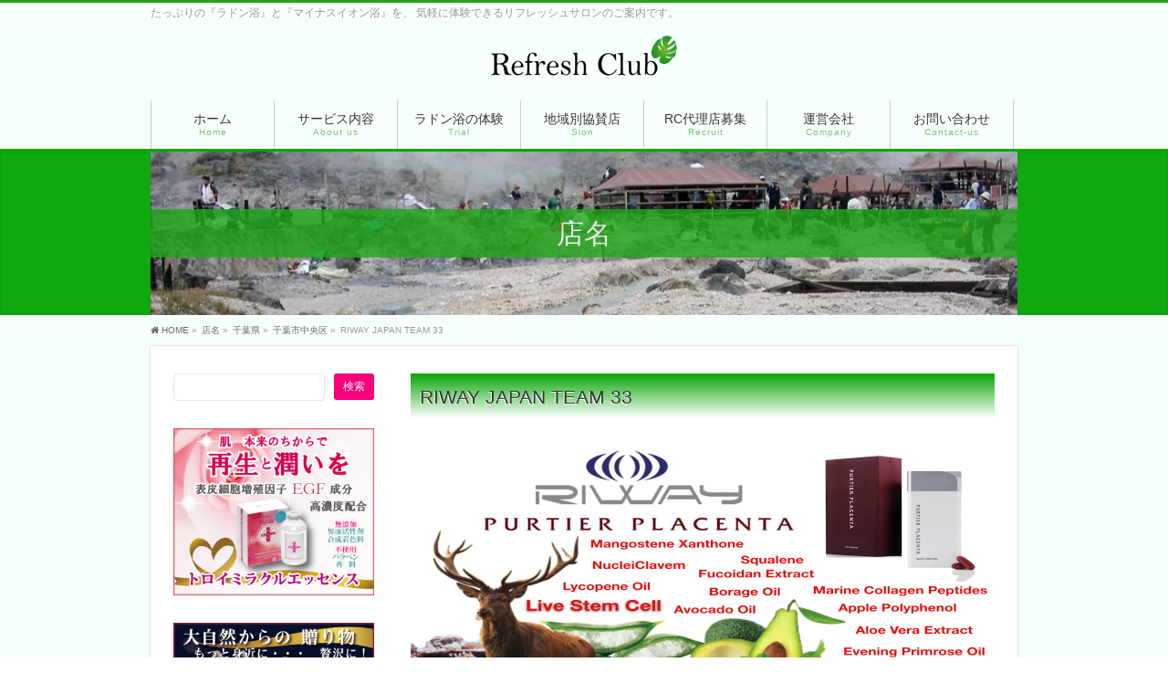

--- FILE ---
content_type: text/html; charset=UTF-8
request_url: https://refresh-club.com/rc/jp12220490/
body_size: 10238
content:
<!DOCTYPE html>
<!--[if IE]>
<meta http-equiv="X-UA-Compatible" content="IE=Edge">
<![endif]-->
<html xmlns:fb="http://ogp.me/ns/fb#" lang="ja">
<head>
<meta charset="UTF-8" />
<link rel="start" href="https://refresh-club.com" title="HOME" />

<meta id="viewport" name="viewport" content="width=device-width, initial-scale=1">
<title>RIWAY JAPAN TEAM 33 | リフレッシュクラブ公式サイト</title>
<!--[if lt IE 9]><script src="https://refresh-club.com/wp-content/themes/biz-vektor/js/html5.js"></script><![endif]-->
<meta name="keywords" content="リフレッシュクラブ,ラドン,健康サロン,ホームラドン" />
<link rel='dns-prefetch' href='//maxcdn.bootstrapcdn.com' />
<link rel='dns-prefetch' href='//fonts.googleapis.com' />
<link rel='dns-prefetch' href='//s.w.org' />
<link rel="alternate" type="application/rss+xml" title="リフレッシュクラブ公式サイト &raquo; フィード" href="https://refresh-club.com/feed/" />
<link rel="alternate" type="application/rss+xml" title="リフレッシュクラブ公式サイト &raquo; コメントフィード" href="https://refresh-club.com/comments/feed/" />
<meta name="description" content="Purtier Placenta★ RIWAY仮申請フォームRIWAY JAPAN TEAM 33" />
<style type="text/css">.keyColorBG,.keyColorBGh:hover,.keyColor_bg,.keyColor_bg_hover:hover{background-color: #08a800;}.keyColorCl,.keyColorClh:hover,.keyColor_txt,.keyColor_txt_hover:hover{color: #08a800;}.keyColorBd,.keyColorBdh:hover,.keyColor_border,.keyColor_border_hover:hover{border-color: #08a800;}.color_keyBG,.color_keyBGh:hover,.color_key_bg,.color_key_bg_hover:hover{background-color: #08a800;}.color_keyCl,.color_keyClh:hover,.color_key_txt,.color_key_txt_hover:hover{color: #08a800;}.color_keyBd,.color_keyBdh:hover,.color_key_border,.color_key_border_hover:hover{border-color: #08a800;}</style>
		<script type="text/javascript">
			window._wpemojiSettings = {"baseUrl":"https:\/\/s.w.org\/images\/core\/emoji\/2.2.1\/72x72\/","ext":".png","svgUrl":"https:\/\/s.w.org\/images\/core\/emoji\/2.2.1\/svg\/","svgExt":".svg","source":{"concatemoji":"https:\/\/refresh-club.com\/wp-includes\/js\/wp-emoji-release.min.js?ver=4.7.29"}};
			!function(t,a,e){var r,n,i,o=a.createElement("canvas"),l=o.getContext&&o.getContext("2d");function c(t){var e=a.createElement("script");e.src=t,e.defer=e.type="text/javascript",a.getElementsByTagName("head")[0].appendChild(e)}for(i=Array("flag","emoji4"),e.supports={everything:!0,everythingExceptFlag:!0},n=0;n<i.length;n++)e.supports[i[n]]=function(t){var e,a=String.fromCharCode;if(!l||!l.fillText)return!1;switch(l.clearRect(0,0,o.width,o.height),l.textBaseline="top",l.font="600 32px Arial",t){case"flag":return(l.fillText(a(55356,56826,55356,56819),0,0),o.toDataURL().length<3e3)?!1:(l.clearRect(0,0,o.width,o.height),l.fillText(a(55356,57331,65039,8205,55356,57096),0,0),e=o.toDataURL(),l.clearRect(0,0,o.width,o.height),l.fillText(a(55356,57331,55356,57096),0,0),e!==o.toDataURL());case"emoji4":return l.fillText(a(55357,56425,55356,57341,8205,55357,56507),0,0),e=o.toDataURL(),l.clearRect(0,0,o.width,o.height),l.fillText(a(55357,56425,55356,57341,55357,56507),0,0),e!==o.toDataURL()}return!1}(i[n]),e.supports.everything=e.supports.everything&&e.supports[i[n]],"flag"!==i[n]&&(e.supports.everythingExceptFlag=e.supports.everythingExceptFlag&&e.supports[i[n]]);e.supports.everythingExceptFlag=e.supports.everythingExceptFlag&&!e.supports.flag,e.DOMReady=!1,e.readyCallback=function(){e.DOMReady=!0},e.supports.everything||(r=function(){e.readyCallback()},a.addEventListener?(a.addEventListener("DOMContentLoaded",r,!1),t.addEventListener("load",r,!1)):(t.attachEvent("onload",r),a.attachEvent("onreadystatechange",function(){"complete"===a.readyState&&e.readyCallback()})),(r=e.source||{}).concatemoji?c(r.concatemoji):r.wpemoji&&r.twemoji&&(c(r.twemoji),c(r.wpemoji)))}(window,document,window._wpemojiSettings);
		</script>
		<style type="text/css">
img.wp-smiley,
img.emoji {
	display: inline !important;
	border: none !important;
	box-shadow: none !important;
	height: 1em !important;
	width: 1em !important;
	margin: 0 .07em !important;
	vertical-align: -0.1em !important;
	background: none !important;
	padding: 0 !important;
}
</style>
<link rel='stylesheet' id='Biz_Vektor_common_style-css'  href='https://refresh-club.com/wp-content/themes/biz-vektor/css/bizvektor_common_min.css?ver=1.9.13' type='text/css' media='all' />
<link rel='stylesheet' id='Biz_Vektor_Design_style-css'  href='https://refresh-club.com/wp-content/plugins/biz-vektor-attract/css/attract.css?ver=1.0.0' type='text/css' media='all' />
<link rel='stylesheet' id='bizvektor-works-css'  href='https://refresh-club.com/wp-content/plugins/biz-vektor-works-unit/css/bizvektor-works.css?ver=1.1.1' type='text/css' media='all' />
<link rel='stylesheet' id='contact-form-7-css'  href='https://refresh-club.com/wp-content/plugins/contact-form-7/includes/css/styles.css?ver=4.9' type='text/css' media='all' />
<link rel='stylesheet' id='Biz_Vektor_plugin_sns_style-css'  href='https://refresh-club.com/wp-content/themes/biz-vektor/plugins/sns/style_bizvektor_sns.css?ver=4.7.29' type='text/css' media='all' />
<link rel='stylesheet' id='Biz_Vektor_add_font_awesome-css'  href='//maxcdn.bootstrapcdn.com/font-awesome/4.3.0/css/font-awesome.min.css?ver=4.7.29' type='text/css' media='all' />
<link rel='stylesheet' id='Biz_Vektor_add_web_fonts-css'  href='//fonts.googleapis.com/css?family=Droid+Sans%3A700%7CLato%3A900%7CAnton&#038;ver=4.7.29' type='text/css' media='all' />
<script type='text/javascript' src='https://refresh-club.com/wp-includes/js/jquery/jquery.js?ver=1.12.4'></script>
<script type='text/javascript' src='https://refresh-club.com/wp-includes/js/jquery/jquery-migrate.min.js?ver=1.4.1'></script>
<link rel='https://api.w.org/' href='https://refresh-club.com/wp-json/' />
<link rel="EditURI" type="application/rsd+xml" title="RSD" href="https://refresh-club.com/xmlrpc.php?rsd" />
<link rel="wlwmanifest" type="application/wlwmanifest+xml" href="https://refresh-club.com/wp-includes/wlwmanifest.xml" /> 
<link rel='prev' title='RIWAY JAPAN TEAM 33' href='https://refresh-club.com/rc/jp76506841/' />
<link rel="canonical" href="https://refresh-club.com/rc/jp12220490/" />
<link rel='shortlink' href='https://refresh-club.com/?p=677' />
<link rel="alternate" type="application/json+oembed" href="https://refresh-club.com/wp-json/oembed/1.0/embed?url=https%3A%2F%2Frefresh-club.com%2Frc%2Fjp12220490%2F" />
<link rel="alternate" type="text/xml+oembed" href="https://refresh-club.com/wp-json/oembed/1.0/embed?url=https%3A%2F%2Frefresh-club.com%2Frc%2Fjp12220490%2F&#038;format=xml" />
<!-- [ GENSEN.TV_CMS OGP ] -->
<meta property="og:site_name" content="リフレッシュクラブ公式サイト" />
<meta property="og:url" content="https://refresh-club.com/rc/jp12220490/" />
<meta property="fb:app_id" content="1200592983392420" />
<meta property="og:type" content="article" />
<meta property="og:image" content="https://refresh-club.com/wp-content/uploads/2019/07/riway002-1024x576.jpg" />
<meta property="og:title" content="RIWAY JAPAN TEAM 33 | リフレッシュクラブ公式サイト" />
<meta property="og:description" content="Purtier Placenta   ★ RIWAY仮申請フォーム  RIWAY JAPAN TEAM 33 " />
<!-- [ /GENSEN.TV_CMS OGP ] -->
<!--[if lte IE 8]>
<link rel="stylesheet" type="text/css" media="all" href="https://refresh-club.com/wp-content/plugins/biz-vektor-attract/css/attract_old_ie.css" />
<![endif]-->
<link rel="SHORTCUT ICON" HREF="//refresh-club.com/wp-content/uploads/2017/03/favicon.ico" /><link rel="pingback" href="https://refresh-club.com/xmlrpc.php" />
<style type="text/css">
/*-------------------------------------------*/
/*	color
/*-------------------------------------------*/
.moreLink a:after,
.content .infoList .infoDate,
.content .infoList .infoListBox div.entryTxtBox p.entryMeta .infoDate,
.content .infoList .infoListBox div.entryTxtBox h4.entryTitle a:hover,
#topPr a:hover,
.content ul li,
a,
a:hover,
a:active { color:#f9007c;  }

#header,
#gMenu,
#main,
#panList,
#pagetop{ background-color:#f7fffc; }
#header { border-top-color:#20a819; }
#gMenu .menu li a{ border-bottom-color:#b8d6b8;}
#gMenu .menu li a span { color:#20a819; }
#panList .innerBox ul a:hover { color:#f9007c; }

.content h2,
.content h1.contentTitle,
.content h1.entryPostTitle,
.content .sideWidget h4 { border-top-color:#08a800; 
	background: #0fa80f; /* Old browsers */
	background: -moz-linear-gradient(top,  #0fa80f 0%, #ffffff 100%); /* FF3.6+ */
	background: -webkit-gradient(linear, left top, left bottom, color-stop(0%,#0fa80f), color-stop(100%,#ffffff )); /* Chrome,Safari4+ */
	background: -webkit-linear-gradient(top,  #0fa80f 0%,#ffffff 100%); /* Chrome10+,Safari5.1+ */
	background: -o-linear-gradient(top,  #0fa80f 0%,#ffffff 100%); /* Opera 11.10+ */
	background: -ms-linear-gradient(top,  #0fa80f 0%,#ffffff 100%); /* IE10+ */
	background: linear-gradient(to bottom,  #0fa80f 0%,#ffffff 100%); /* W3C */
	filter: progid:DXImageTransform.Microsoft.gradient( startColorstr='#0fa80f', endColorstr='#ffffff',GradientType=0 ); /* IE6-9 */
	background: linear-gradient(to bottom, #0fa80f, #ffffff);/* IE10+, W3C */
}
.content h3 { border-left-color:#f9007c; }
.content h4 { color:#f9007c; }
.content .mainFootContact p.mainFootTxt span.mainFootTel { color:#f9007c; }
.content .infoList .rssBtn a,
.content .infoList .infoCate a { background:#08a800; }
.content .infoList .rssBtn a:hover,
.content .infoList .infoCate a:hover { background-color: #20a819; }

.paging span,
.paging a	{ color:#20a819; border-color:#20a819;}
.paging span.current	{ background-color:#20a819;}

#gMenu .assistive-text,
.sideTower .localHead { border-top-color: #08a800; background:#20a819; }

	/* アクティブのページ */
.sideTower .ttBox a:hover,
.sideTower .localSection li a:hover,
.sideTower .sideWidget li a:hover,
.sideTower .sideWidget li.current_page_item li a:hover,
.sideTower .sideWidget li li.current_page_item a,
.sideTower .sideWidget li.current_page_item > a,
.sideTower .sideWidget li.current-cat > a	{ color:#f9007c; }

#siteBottom,
#footer { background-color: #20a819; }
#footMenu { border-top-color: #08a800; background-color: #20a819; }

.content #topPr h3 a:hover,
.content .infoList ul li .infoTxt a:hover,
.moreLink a:hover,
.content dt,
.content ul.linkList li a:hover,
.content .infoList ul li a:hover,
.content #sitemapPostList h5 a:hover,
.content .childPageBox ul li a:hover,
.content .childPageBox ul li.current_page_item a,
.content .child_page_block p a:hover { color:#f9007c;  }

#siteBottom a:hover,
#siteBottomInner.innerBox #powerd a:hover,
#footerSiteMap .menu a:hover,
#footMenu .menu li a:hover,
#siteBottomInner.innerBox #powerd,
#siteBottomInner.innerBox #powerd a { color:#0fa80f; }

a.btn,
.linkBtn a,
input[type=button],
input[type=submit],
a.btn,
.linkBtn a:hover,
.content .mainFootContact .mainFootBt a,
.sideTower li.sideBnr#sideContact a,
#header #headContact.itemClose #headContactInner:before,
#header #headContact{ 
	background: #f9007c;  /* Old browsers */
	background: -moz-linear-gradient(top,  #f9007c 0%, #f9007c 100%); /* FF3.6+ */
	background: -webkit-gradient(linear, left top, left bottom, color-stop(0%,#f9007c), color-stop(100%,#f9007c )); /* Chrome,Safari4+ */
	background: -webkit-linear-gradient(top,  #f9007c 0%,#f9007c 100%); /* Chrome10+,Safari5.1+ */
	background: -o-linear-gradient(top,  #f9007c 0%,#f9007c 100%); /* Opera 11.10+ */
	background: -ms-linear-gradient(top,  #f9007c 0%,#f9007c 100%); /* IE10+ */
	background: linear-gradient(to bottom,  #f9007c 0%,#f9007c 100%); /* W3C */
	filter: progid:DXImageTransform.Microsoft.gradient( startColorstr='#f9007c', endColorstr='#f9007c',GradientType=0 ); /* IE6-9 */
	background: linear-gradient(to bottom, #f9007c, #f9007c);/* IE10+, W3C */
}
a:hover.btn,
.linkBtn a:hover,
input:hover[type=button],
input:hover[type=submit],
a:hover.btn,
.linkBtn a:hover,
.content .mainFootContact .mainFootBt a:hover,
.sideTower li.sideBnr#sideContact a:hover,
.sideTower li.sideBnr#sideContact a:hover,
#header #headContact.itemOpen #headContactInner:before,
#header #headContact:hover{ 
	background: #f9007c; /* Old browsers */
	background: -moz-linear-gradient(top,  #f9007c 0%, #f9007c 100%); /* FF3.6+ */
	background: -webkit-gradient(linear, left top, left bottom, color-stop(0%,#f9007c), color-stop(100%,#f9007c )); /* Chrome,Safari4+ */
	background: -webkit-linear-gradient(top,  #f9007c 0%,#f9007c 100%); /* Chrome10+,Safari5.1+ */
	background: -o-linear-gradient(top,  #f9007c 0%,#f9007c 100%); /* Opera 11.10+ */
	background: -ms-linear-gradient(top,  #f9007c 0%,#f9007c 100%); /* IE10+ */
	background: linear-gradient(to bottom,  #f9007c 0%,#f9007c 100%); /* W3C */
	filter: progid:DXImageTransform.Microsoft.gradient( startColorstr='#f9007c', endColorstr='#f9007c',GradientType=0 ); /* IE6-9 */
	background: linear-gradient(to bottom, #f9007c, #f9007c);/* IE10+, W3C */
}

@media (max-width: 769px) {
#gMenu .menu li > a:hover,
#gMenu .menu li.current_page_item > a,
#gMenu .menu li.current-menu-item > a { background: #0fa80f; }
}

@media (min-width: 660px) {
#pageTitBnr { background-color:#0fa80f; }
}
@media (min-width: 770px) {
#headerTop { border-top-color:#20a819; }	
#gMenu { border-bottom-color:#08a800; }
#gMenu .menu { border-left-color : #b8d6b8; }
#gMenu .menu > li > a { border-right-color: #b8d6b8; background-color: #f7fffc; }
#gMenu .menu li.current_page_item > a,
#gMenu .menu li.current-menu-item > a,
#gMenu .menu li > a:hover{
	background: #0fa80f; /* Old browsers */
	background: -moz-linear-gradient(top,  #f7fffc 0%, #0fa80f 100%); /* FF3.6+ */
	background: -webkit-gradient(linear, left top, left bottom, color-stop(0%,#f7fffc), color-stop(100%,#0fa80f )); /* Chrome,Safari4+ */
	background: -webkit-linear-gradient(top,  #f7fffc 0%,#0fa80f 100%); /* Chrome10+,Safari5.1+ */
	background: -o-linear-gradient(top,  #f7fffc 0%,#0fa80f 100%); /* Opera 11.10+ */
	background: -ms-linear-gradient(top,  #f7fffc 0%,#0fa80f 100%); /* IE10+ */
	background: linear-gradient(to bottom,  #f7fffc 0%,#0fa80f 100%); /* W3C */
	filter: progid:DXImageTransform.Microsoft.gradient( startColorstr='#f7fffc', endColorstr='#0fa80f',GradientType=0 ); /* IE6-9 */
	background: linear-gradient(to bottom, #f7fffc, #0fa80f);/* IE10+, W3C */
}
#gMenu .menu li:hover li a:hover { color:#f9007c;  }
#pageTitBnr #pageTitInner #pageTit{ background-color:#20a819; }
}

@media (min-width: 770px){
#header #headContact.itemClose:after,
#header #headContact.itemClose #headContactInner:before{display:none;}
#header #headContact.itemClose #headContactInner { display: block; text-align: center;}
#header #headContact.itemClose{ padding:8px; }
#header #headContact.itemOpen #headContactInner{text-align: center;}
}

#pageTitBnr #pageTitInner { background: url('https://refresh-club.com/wp-content/uploads/2017/03/tamagawa950_180.jpg') left 50% no-repeat; }

</style>
<!--[if lte IE 8]>
<style type="text/css">
#gMenu .menu li > a:hover,
#gMenu .menu li.current_page_item > a,
#gMenu .menu li.current-menu-item > a { background: #0fa80f; }

#pageTitBnr { background-color:#0fa80f; }

#headerTop { border-top-color:#20a819; }	
#gMenu { border-bottom-color:#08a800; }
#gMenu .menu { border-left-color : #b8d6b8; }
#gMenu .menu > li > a { border-right-color: #b8d6b8; background-color: #f7fffc; }
#gMenu .menu li.current_page_item > a,
#gMenu .menu li.current-menu-item > a,
#gMenu .menu li > a:hover{
	background: #0fa80f; /* Old browsers */
	background: -moz-linear-gradient(top,  #f7fffc 0%, #0fa80f 100%); /* FF3.6+ */
	background: -webkit-gradient(linear, left top, left bottom, color-stop(0%,#f7fffc), color-stop(100%,#0fa80f )); /* Chrome,Safari4+ */
	background: -webkit-linear-gradient(top,  #f7fffc 0%,#0fa80f 100%); /* Chrome10+,Safari5.1+ */
	background: -o-linear-gradient(top,  #f7fffc 0%,#0fa80f 100%); /* Opera 11.10+ */
	background: -ms-linear-gradient(top,  #f7fffc 0%,#0fa80f 100%); /* IE10+ */
	background: linear-gradient(to bottom,  #f7fffc 0%,#0fa80f 100%); /* W3C */
	filter: progid:DXImageTransform.Microsoft.gradient( startColorstr='#f7fffc', endColorstr='#0fa80f',GradientType=0 ); /* IE6-9 */
	background: linear-gradient(to bottom, #f7fffc, #0fa80f);/* IE10+, W3C */
}
#gMenu .menu li:hover li a:hover { color:#f9007c;  }
#pageTitBnr #pageTitInner #pageTit{ background-color:#20a819; }
</style>
<![endif]-->


	<style type="text/css">
/*-------------------------------------------*/
/*	menu divide
/*-------------------------------------------*/
@media (min-width: 970px) {
#gMenu.itemClose .menu, #gMenu.itemOpen .menu { display: -webkit-flex; display: flex; }
#gMenu .menu > li { width:100%; }
}
</style>
<style type="text/css">
/*-------------------------------------------*/
/*	font
/*-------------------------------------------*/
h1,h2,h3,h4,h4,h5,h6,#header #site-title,#pageTitBnr #pageTitInner #pageTit,#content .leadTxt,#sideTower .localHead {font-family: "ヒラギノ角ゴ Pro W3","Hiragino Kaku Gothic Pro","メイリオ",Meiryo,Osaka,"ＭＳ Ｐゴシック","MS PGothic",sans-serif; }
#pageTitBnr #pageTitInner #pageTit { font-weight:lighter; }
#gMenu .menu li a strong {font-family: "ヒラギノ角ゴ Pro W3","Hiragino Kaku Gothic Pro","メイリオ",Meiryo,Osaka,"ＭＳ Ｐゴシック","MS PGothic",sans-serif; }
</style>
<link rel="stylesheet" href="https://refresh-club.com/wp-content/themes/biz-vektor/style.css" type="text/css" media="all" />
<script type="text/javascript">
  var _gaq = _gaq || [];
  _gaq.push(['_setAccount', 'UA-93787002-1']);
  _gaq.push(['_trackPageview']);
    (function() {
	var ga = document.createElement('script'); ga.type = 'text/javascript'; ga.async = true;
	ga.src = ('https:' == document.location.protocol ? 'https://ssl' : 'http://www') + '.google-analytics.com/ga.js';
	var s = document.getElementsByTagName('script')[0]; s.parentNode.insertBefore(ga, s);
  })();
</script>
<script>
(function(i,s,o,g,r,a,m){i['GoogleAnalyticsObject']=r;i[r]=i[r]||function(){
(i[r].q=i[r].q||[]).push(arguments)},i[r].l=1*new Date();a=s.createElement(o),
m=s.getElementsByTagName(o)[0];a.async=1;a.src=g;m.parentNode.insertBefore(a,m)
})(window,document,'script','//www.google-analytics.com/analytics.js','ga');
ga('create', 'UA-93787002-1', 'refresh-club.com');
ga('send', 'pageview');
</script>
<meta name="google-site-verification" content="dyyf2Xkjuo3rA24UVl6XcBnTpi3QogI0rusWM1VY4Cg" />
</head>

<body class="rc-template-default single single-rc postid-677 two-column left-sidebar">

<div id="fb-root"></div>
<script>(function(d, s, id) {
	var js, fjs = d.getElementsByTagName(s)[0];
	if (d.getElementById(id)) return;
	js = d.createElement(s); js.id = id;
	js.src = "//connect.facebook.net/ja_JP/sdk.js#xfbml=1&version=v2.3&appId=1200592983392420";
	fjs.parentNode.insertBefore(js, fjs);
}(document, 'script', 'facebook-jssdk'));</script>
	
<div id="wrap">

<!--[if lte IE 8]>
<div id="eradi_ie_box">
<div class="alert_title">ご利用の <span style="font-weight: bold;">Internet Exproler</span> は古すぎます。</div>
<p>あなたがご利用の Internet Explorer はすでにサポートが終了しているため、正しい表示・動作を保証しておりません。<br />
古い Internet Exproler はセキュリティーの観点からも、<a href="https://www.microsoft.com/ja-jp/windows/lifecycle/iesupport/" target="_blank" >新しいブラウザに移行する事が強く推奨されています。</a><br />
<a href="http://windows.microsoft.com/ja-jp/internet-explorer/" target="_blank" >最新のInternet Exproler</a> や <a href="https://www.microsoft.com/ja-jp/windows/microsoft-edge" target="_blank" >Edge</a> を利用するか、<a href="https://www.google.co.jp/chrome/browser/index.html" target="_blank">Chrome</a> や <a href="https://www.mozilla.org/ja/firefox/new/" target="_blank">Firefox</a> など、より早くて快適なブラウザをご利用ください。</p>
</div>
<![endif]-->

<!-- [ #headerTop ] -->
<div id="headerTop">
<div class="innerBox">
<div id="site-description">たっぷりの『ラドン浴』と『マイナスイオン浴』を、  気軽に体験できるリフレッシュサロンのご案内です。</div>
</div>
</div><!-- [ /#headerTop ] -->

<!-- [ #header ] -->
<div id="header">
<div id="headerInner" class="innerBox">
<!-- [ #headLogo ] -->
<div id="site-title">
<a href="https://refresh-club.com/" title="リフレッシュクラブ公式サイト" rel="home">
<img src="//refresh-club.com/wp-content/uploads/2017/03/HP_rogo60.png" alt="リフレッシュクラブ公式サイト" /></a>
</div>
<!-- [ /#headLogo ] -->

<!-- [ #headContact ] -->
<!-- [ /#headContact ] -->

</div>
<!-- #headerInner -->
</div>
<!-- [ /#header ] -->


<!-- [ #gMenu ] -->
<div id="gMenu" class="itemClose">
<div id="gMenuInner" class="innerBox">
<h3 class="assistive-text" onclick="showHide('gMenu');"><span>MENU</span></h3>
<div class="skip-link screen-reader-text">
	<a href="#content" title="メニューを飛ばす">メニューを飛ばす</a>
</div>
<div class="menu-mainmenu-container"><ul id="menu-mainmenu" class="menu"><li id="menu-item-36" class="menu-item menu-item-type-post_type menu-item-object-page menu-item-home"><a href="https://refresh-club.com/"><strong>ホーム</strong><span>Home</span></a></li>
<li id="menu-item-35" class="menu-item menu-item-type-post_type menu-item-object-page"><a href="https://refresh-club.com/about-us/"><strong>サービス内容</strong><span>About us</span></a></li>
<li id="menu-item-200" class="menu-item menu-item-type-post_type menu-item-object-page"><a href="https://refresh-club.com/trial/"><strong>ラドン浴の体験</strong><span>Trial</span></a></li>
<li id="menu-item-59" class="menu-item menu-item-type-custom menu-item-object-custom"><a href="https://refresh-club.com/salon/"><strong>地域別協賛店</strong><span>Slon</span></a></li>
<li id="menu-item-33" class="menu-item menu-item-type-post_type menu-item-object-page"><a href="https://refresh-club.com/recruit/"><strong>RC代理店募集</strong><span>Recruit</span></a></li>
<li id="menu-item-34" class="menu-item menu-item-type-post_type menu-item-object-page"><a href="https://refresh-club.com/company/"><strong>運営会社</strong><span>Company</span></a></li>
<li id="menu-item-32" class="menu-item menu-item-type-post_type menu-item-object-page"><a href="https://refresh-club.com/contact-us/"><strong>お問い合わせ</strong><span>Contact-us</span></a></li>
</ul></div>
</div><!-- [ /#gMenuInner ] -->
</div>
<!-- [ /#gMenu ] -->


<div id="pageTitBnr">
<div class="innerBox">
<div id="pageTitInner">
<div id="pageTit">
店名</div>
</div><!-- [ /#pageTitInner ] -->
</div>
</div><!-- [ /#pageTitBnr ] -->
<!-- [ #panList ] -->
<div id="panList">
<div id="panListInner" class="innerBox">
<ul><li id="panHome"><a href="https://refresh-club.com"><span>HOME</span></a> &raquo; </li><li itemscope itemtype="http://data-vocabulary.org/Breadcrumb"><a href="https://refresh-club.com/rc/" itemprop="url"><span itemprop="title">店名</span></a> &raquo; </li><li itemscope itemtype="http://data-vocabulary.org/Breadcrumb"><a href="https://refresh-club.com/map/chiba/" itemprop="url"><span itemprop="title">千葉県</span></a> &raquo; </li><li itemscope itemtype="http://data-vocabulary.org/Breadcrumb"><a href="https://refresh-club.com/map/chiba-chuouku/" itemprop="url"><span itemprop="title">千葉市中央区</span></a> &raquo; </li><li><span>RIWAY JAPAN TEAM 33</span></li></ul></div>
</div>
<!-- [ /#panList ] -->

<div id="main">
<!-- [ #container ] -->
<div id="container" class="innerBox">
	<!-- [ #content ] -->
	<div id="content" class="content">

<!-- [ #post- ] -->
<div id="post-677" class="post-677 rc type-rc status-publish has-post-thumbnail hentry map-chiba-chuouku map-chiba service-riway">
	
			<div class="bizvektorworksunit">
	<h1 class="entryPostTitle">RIWAY JAPAN TEAM 33</h1>
	<!-- .entry-meta -->
	<div class="entry-content post-content">

		<div id="worksMainImage" class="no_b-f">
		<img src="//refresh-club.com/wp-content/uploads/2019/07/riway002.jpg" />
	</div>
	
		
		
	<div class="worksData">
	<table>
	 					<tr>
			<th>店名</th>
			<td>JP12220490</td>
		</tr>
					<tr>
			<th>予約電話</th>
			<td>090-4946-6001（近澤）</td>
		</tr>
					<tr>
			<th>住所</th>
			<td> - </td>
		</tr>
					<tr>
			<th>営業時間</th>
			<td> - </td>
		</tr>
					<tr>
			<th>定休日</th>
			<td> - </td>
		</tr>
					<tr>
			<th>最寄駅</th>
			<td> - </td>
		</tr>
					<tr>
			<th>コース内容</th>
			<td> - </td>
		</tr>
					<tr>
			<th>フェイスブック</th>
			<td>https://www.facebook.com/tomatomo1055/</td>
		</tr>
				<tr>
		<th>ホームページ</th>
	<td><a href="https://web.riway.com/" target="_brank" >https://web.riway.com</a></td>		</tr>
	<tr><th class="taxtitle">地域</th><td><a href="https://refresh-club.com/map/chiba-chuouku/" rel="tag">千葉市中央区</a>, <a href="https://refresh-club.com/map/chiba/" rel="tag">千葉県</a></td></tr><tr><th class="taxtitle">提供サービス</th><td><a href="https://refresh-club.com/service/riway%e4%bb%a3%e7%90%86%e5%ba%97/" rel="tag">RIWAY代理店</a></td></tr> </table></div>
	<p>Purtier Placenta<br />
<iframe frameborder="0" height="180" src="https://www.youtube.com/embed/RisQIcp3HCU" width="300"></iframe></p>
<p>★<a href="https://ssl.form-mailer.jp/fms/1bcb1113633492" target="_blank" rel="noopener noreferrer"> RIWAY仮申請フォーム</a></p>
<p>RIWAY JAPAN TEAM 33<br />
<iframe frameborder="0" height="315" src="https://www.youtube.com/embed/LrIY6JO-HrA" width="560"></iframe></p>
	<div class="entry-utility">
				</div><!-- .entry-utility -->
</div><!-- .entry-content -->
<div id="nav-below" class="navigation">
	<div class="nav-previous"><a href="https://refresh-club.com/rc/jp76506841/" rel="prev"><span class="meta-nav">&larr;</span> RIWAY JAPAN TEAM 33</a></div>
	<div class="nav-next"></div>
</div><!-- #nav-below -->
</div>	</div>
<!-- [ /#post- ] -->


<div id="comments">





</div><!-- #comments -->



</div>
<!-- [ /#content ] -->

<!-- [ #sideTower ] -->
<div id="sideTower" class="sideTower">
<div class="sideWidget widget widget_search" id="search-2"><form role="search" method="get" id="searchform" class="searchform" action="https://refresh-club.com/">
				<div>
					<label class="screen-reader-text" for="s">検索:</label>
					<input type="text" value="" name="s" id="s" />
					<input type="submit" id="searchsubmit" value="検索" />
				</div>
			</form></div><div class="sideWidget widget widget_text" id="text-5">			<div class="textwidget"><p style="margin:0 0;"><a href="https://gensen.shop/jv138/0016713001" target="_blank" style="text-decoration:none;"><img src="https://gensen.shop/images/ad/ecshop/menu/public/af/jv138_300250_1.png" alt="トロイＭエッセンス" width="220px" height="183px"></a></p>
</div>
		</div><div class="sideWidget widget widget_text" id="text-6">			<div class="textwidget"><p style="margin:0 0;"><a href="https://gensen.shop/jv155/0016713001" target="_blank" style="text-decoration:none;"><img src="https://gensen.shop/images/ad/ecshop/menu/public/af/jv155_300250_1.png" alt="ガイアイオン" width="220px" height="183px"></a></p></div>
		</div>	<div class="localSection sideWidget">
	<div class="sectionBox">
		<h3 class="localHead">地域</h3>
		<ul class="localNavi">
				<li class="cat-item cat-item-17"><a href="https://refresh-club.com/map/chiba/" >千葉県</a>
<ul class='children'>
	<li class="cat-item cat-item-18"><a href="https://refresh-club.com/map/chiba-chuouku/" >千葉市中央区</a>
</li>
	<li class="cat-item cat-item-28"><a href="https://refresh-club.com/map/chiba-inage/" >千葉市稲毛区</a>
</li>
	<li class="cat-item cat-item-66"><a href="https://refresh-club.com/map/chiba-midori/" >千葉市緑区</a>
</li>
	<li class="cat-item cat-item-30"><a href="https://refresh-club.com/map/chiba-wakaba/" >千葉市若葉区</a>
</li>
	<li class="cat-item cat-item-23"><a href="https://refresh-club.com/map/narita-shi/" >成田市</a>
</li>
	<li class="cat-item cat-item-58"><a href="https://refresh-club.com/map/matsudo-shi/" >松戸市</a>
</li>
	<li class="cat-item cat-item-32"><a href="https://refresh-club.com/map/narashino-shi/" >習志野市</a>
</li>
	<li class="cat-item cat-item-31"><a href="https://refresh-club.com/map/katori-shi/" >香取市</a>
</li>
</ul>
</li>
	<li class="cat-item cat-item-45"><a href="https://refresh-club.com/map/saitama/" >埼玉県</a>
<ul class='children'>
	<li class="cat-item cat-item-65"><a href="https://refresh-club.com/map/kawaguchi-shi/" >川口市</a>
</li>
	<li class="cat-item cat-item-46"><a href="https://refresh-club.com/map/kawagoe-shi/" >川越市</a>
</li>
	<li class="cat-item cat-item-57"><a href="https://refresh-club.com/map/hanyu-shi/" >羽生市</a>
</li>
</ul>
</li>
	<li class="cat-item cat-item-49"><a href="https://refresh-club.com/map/miyazaki/" >宮崎県</a>
<ul class='children'>
	<li class="cat-item cat-item-50"><a href="https://refresh-club.com/map/ebino-shi/" >えびの市</a>
</li>
	<li class="cat-item cat-item-60"><a href="https://refresh-club.com/map/nishimorokatagun/" >西諸県郡</a>
</li>
</ul>
</li>
	<li class="cat-item cat-item-33"><a href="https://refresh-club.com/map/yamanashi/" >山梨県</a>
<ul class='children'>
	<li class="cat-item cat-item-61"><a href="https://refresh-club.com/map/hokuto-shi/" >北杜市</a>
</li>
	<li class="cat-item cat-item-35"><a href="https://refresh-club.com/map/yamanashi-shi/" >山梨市</a>
</li>
	<li class="cat-item cat-item-34"><a href="https://refresh-club.com/map/koushu-shi/" >甲州市</a>
</li>
</ul>
</li>
	<li class="cat-item cat-item-51"><a href="https://refresh-club.com/map/ehime/" >愛媛県</a>
<ul class='children'>
	<li class="cat-item cat-item-52"><a href="https://refresh-club.com/map/matsuyama-shi/" >松山市</a>
</li>
</ul>
</li>
	<li class="cat-item cat-item-5"><a href="https://refresh-club.com/map/tokyo/" >東京都</a>
<ul class='children'>
	<li class="cat-item cat-item-6"><a href="https://refresh-club.com/map/taito-ku/" >台東区</a>
</li>
	<li class="cat-item cat-item-53"><a href="https://refresh-club.com/map/suginami-ku/" >杉並区</a>
</li>
	<li class="cat-item cat-item-38"><a href="https://refresh-club.com/map/itabashi-ku/" >板橋区</a>
</li>
	<li class="cat-item cat-item-36"><a href="https://refresh-club.com/map/nishitokyo-shi/" >西東京市</a>
</li>
</ul>
</li>
	<li class="cat-item cat-item-47"><a href="https://refresh-club.com/map/tochigi/" >栃木県</a>
</li>
	<li class="cat-item cat-item-21"><a href="https://refresh-club.com/map/gunma/" >群馬県</a>
<ul class='children'>
	<li class="cat-item cat-item-26"><a href="https://refresh-club.com/map/midori-shi/" >みどり市</a>
</li>
</ul>
</li>
	<li class="cat-item cat-item-20"><a href="https://refresh-club.com/map/ibaraki/" >茨城県</a>
</li>
	<li class="cat-item cat-item-54"><a href="https://refresh-club.com/map/kagawa/" >香川県</a>
<ul class='children'>
	<li class="cat-item cat-item-55"><a href="https://refresh-club.com/map/higashikagawa-shi/" >東かがわ市</a>
</li>
</ul>
</li>
	<li class="cat-item cat-item-41"><a href="https://refresh-club.com/map/kagoshima/" >鹿児島県</a>
<ul class='children'>
	<li class="cat-item cat-item-42"><a href="https://refresh-club.com/map/aira-shi/" >姶良市</a>
</li>
	<li class="cat-item cat-item-44"><a href="https://refresh-club.com/map/kirishima-shi/" >霧島市</a>
</li>
	<li class="cat-item cat-item-59"><a href="https://refresh-club.com/map/kagoshima-shi/" >鹿児島市</a>
</li>
</ul>
</li>
		</ul>
	</div>
	</div>
		<div class="localSection sideWidget">
	<div class="sectionBox">
		<h3 class="localHead">サービスカテゴリー</h3>
		<ul class="localNavi">
				<li class="cat-item cat-item-64"><a href="https://refresh-club.com/service/riway%e4%bb%a3%e7%90%86%e5%ba%97/" >RIWAY代理店</a>
</li>
	<li class="cat-item cat-item-8"><a href="https://refresh-club.com/service/service/" >サービスカテゴリー</a>
<ul class='children'>
	<li class="cat-item cat-item-19"><a href="https://refresh-club.com/service/egf/" >EGF取扱店</a>
</li>
	<li class="cat-item cat-item-14"><a href="https://refresh-club.com/service/agency/" >ガイアイオン代理店</a>
</li>
	<li class="cat-item cat-item-39"><a href="https://refresh-club.com/service/%e3%83%8f%e3%82%a4%e3%83%96%e3%83%aa%e3%83%83%e3%83%89%e3%82%a6%e3%82%a9%e3%83%bc%e3%82%ad%e3%83%b3%e3%82%b0%e3%82%b7%e3%83%a5%e3%83%bc%e3%82%ba/" >ハイブリッドウォーキングシューズ</a>
</li>
	<li class="cat-item cat-item-24"><a href="https://refresh-club.com/service/shapewear/" >マミエール（機能性下着）</a>
</li>
	<li class="cat-item cat-item-15"><a href="https://refresh-club.com/service/maker/" >メーカー</a>
</li>
	<li class="cat-item cat-item-9"><a href="https://refresh-club.com/service/gaiaion/" >ラドン浴（ガイアイオン）</a>
</li>
	<li class="cat-item cat-item-40"><a href="https://refresh-club.com/service/%e5%8e%b3%e9%81%b8%e5%ba%83%e5%91%8a%e4%bb%a3%e7%90%86%e5%ba%97/" >厳選広告代理店</a>
</li>
	<li class="cat-item cat-item-10"><a href="https://refresh-club.com/service/seitai/" >整体マッサージ</a>
</li>
	<li class="cat-item cat-item-12"><a href="https://refresh-club.com/service/beauty/" >美容室</a>
</li>
</ul>
</li>
		</ul>
	</div>
	</div>
	</div>
<!-- [ /#sideTower ] -->
</div>
<!-- [ /#container ] -->

</div><!-- #main -->

<div id="back-top">
<a href="#wrap">
	<img id="pagetop" src="https://refresh-club.com/wp-content/themes/biz-vektor/js/res-vektor/images/footer_pagetop.png" alt="PAGETOP" />
</a>
</div>

<!-- [ #footerSection ] -->
<div id="footerSection">

	<div id="pagetop">
	<div id="pagetopInner" class="innerBox">
	<a href="#wrap">PAGETOP</a>
	</div>
	</div>

	<div id="footMenu">
	<div id="footMenuInner" class="innerBox">
	<div class="menu-footernavi-container"><ul id="menu-footernavi" class="menu"><li id="menu-item-61" class="menu-item menu-item-type-custom menu-item-object-custom menu-item-61"><a href="https://refresh-club.com/salon/">店舗を探す</a></li>
<li id="menu-item-44" class="menu-item menu-item-type-post_type menu-item-object-page menu-item-44"><a href="https://refresh-club.com/about-us/">サービス内容</a></li>
<li id="menu-item-42" class="menu-item menu-item-type-post_type menu-item-object-page menu-item-42"><a href="https://refresh-club.com/recruit/">RC代理店募集</a></li>
<li id="menu-item-43" class="menu-item menu-item-type-post_type menu-item-object-page menu-item-43"><a href="https://refresh-club.com/company/">運営会社</a></li>
<li id="menu-item-40" class="menu-item menu-item-type-post_type menu-item-object-page menu-item-40"><a href="https://refresh-club.com/contact-us/">お問い合わせ</a></li>
<li id="menu-item-146" class="menu-item menu-item-type-post_type menu-item-object-page menu-item-146"><a href="https://refresh-club.com/company/specific-trade-law/">特定商取引法</a></li>
<li id="menu-item-147" class="menu-item menu-item-type-post_type menu-item-object-page menu-item-147"><a href="https://refresh-club.com/company/privacy-policy/">プライバシーポリシー</a></li>
<li id="menu-item-41" class="menu-item menu-item-type-post_type menu-item-object-page menu-item-41"><a href="https://refresh-club.com/sitemap-page/">サイトマップ</a></li>
</ul></div>	</div>
	</div>

	<!-- [ #footer ] -->
	<div id="footer">
	<!-- [ #footerInner ] -->
	<div id="footerInner" class="innerBox">
		<dl id="footerOutline">
		<dt><img src="//refresh-club.com/wp-content/uploads/2017/03/HP_rogo60.png" alt="リフレッシュクラブ公式サイト" /></dt>
		<dd>
				</dd>
		</dl>
		<!-- [ #footerSiteMap ] -->
		<div id="footerSiteMap">
<div class="menu-footermap-container"><ul id="menu-footermap" class="menu"><li id="menu-item-60" class="menu-item menu-item-type-custom menu-item-object-custom menu-item-60"><a href="https://refresh-club.com/salon/">地域別協賛店</a></li>
<li id="menu-item-45" class="menu-item menu-item-type-post_type menu-item-object-page menu-item-home menu-item-45"><a href="https://refresh-club.com/">ホーム</a></li>
<li id="menu-item-46" class="menu-item menu-item-type-post_type menu-item-object-page menu-item-46"><a href="https://refresh-club.com/about-us/">サービス内容</a></li>
<li id="menu-item-201" class="menu-item menu-item-type-post_type menu-item-object-page menu-item-201"><a href="https://refresh-club.com/trial/">ラドン浴の体験</a></li>
<li id="menu-item-48" class="menu-item menu-item-type-post_type menu-item-object-page menu-item-48"><a href="https://refresh-club.com/recruit/">RC代理店募集</a></li>
<li id="menu-item-47" class="menu-item menu-item-type-post_type menu-item-object-page menu-item-47"><a href="https://refresh-club.com/company/">運営会社</a></li>
<li id="menu-item-49" class="menu-item menu-item-type-post_type menu-item-object-page menu-item-49"><a href="https://refresh-club.com/contact-us/">お問い合わせ</a></li>
<li id="menu-item-133" class="menu-item menu-item-type-post_type menu-item-object-page menu-item-133"><a href="https://refresh-club.com/rentalform/">ガイアイオンレンタルの申込み</a></li>
<li id="menu-item-144" class="menu-item menu-item-type-post_type menu-item-object-page menu-item-144"><a href="https://refresh-club.com/company/specific-trade-law/">特定商取引法</a></li>
<li id="menu-item-145" class="menu-item menu-item-type-post_type menu-item-object-page menu-item-145"><a href="https://refresh-club.com/company/privacy-policy/">プライバシーポリシー</a></li>
<li id="menu-item-50" class="menu-item menu-item-type-post_type menu-item-object-page menu-item-50"><a href="https://refresh-club.com/sitemap-page/">サイトマップ</a></li>
</ul></div></div>
		<!-- [ /#footerSiteMap ] -->
	</div>
	<!-- [ /#footerInner ] -->
	</div>
	<!-- [ /#footer ] -->

	<!-- [ #siteBottom ] -->
	<div id="siteBottom">
	<div id="siteBottomInner" class="innerBox">
	<div id="copy">Copyright &copy; <a href="https://refresh-club.com/" rel="home">リフレッシュクラブ公式サイト</a> All Rights Reserved.</div>	</div>
	</div>
	<!-- [ /#siteBottom ] -->
</div>
<!-- [ /#footerSection ] -->
</div>
<!-- [ /#wrap ] -->
<script type='text/javascript' src='https://refresh-club.com/wp-content/plugins/biz-vektor-works-unit/js/bvw.min.js?ver=1.1.1'></script>
<script type='text/javascript'>
/* <![CDATA[ */
var wpcf7 = {"apiSettings":{"root":"https:\/\/refresh-club.com\/wp-json\/contact-form-7\/v1","namespace":"contact-form-7\/v1"},"recaptcha":{"messages":{"empty":"\u3042\u306a\u305f\u304c\u30ed\u30dc\u30c3\u30c8\u3067\u306f\u306a\u3044\u3053\u3068\u3092\u8a3c\u660e\u3057\u3066\u304f\u3060\u3055\u3044\u3002"}},"cached":"1"};
/* ]]> */
</script>
<script type='text/javascript' src='https://refresh-club.com/wp-content/plugins/contact-form-7/includes/js/scripts.js?ver=4.9'></script>
<script type='text/javascript' src='https://refresh-club.com/wp-includes/js/comment-reply.min.js?ver=4.7.29'></script>
<script type='text/javascript' src='https://refresh-club.com/wp-includes/js/wp-embed.min.js?ver=4.7.29'></script>
<script type='text/javascript'>
/* <![CDATA[ */
var bv_sliderParams = {"slideshowSpeed":"5000","animation":"fade"};
/* ]]> */
</script>
<script type='text/javascript' src='https://refresh-club.com/wp-content/themes/biz-vektor/js/biz-vektor-min.js?ver=1.9.13' defer='defer'></script>
<script type='text/javascript' src='https://refresh-club.com/wp-content/plugins/biz-vektor-attract/js/attractPlugins.min.js?ver=1.0.0'></script>
</body>
</html>

--- FILE ---
content_type: text/plain
request_url: https://www.google-analytics.com/j/collect?v=1&_v=j102&a=2138375836&t=pageview&_s=1&dl=https%3A%2F%2Frefresh-club.com%2Frc%2Fjp12220490%2F&ul=en-us%40posix&dt=RIWAY%20JAPAN%20TEAM%2033%20%7C%20%E3%83%AA%E3%83%95%E3%83%AC%E3%83%83%E3%82%B7%E3%83%A5%E3%82%AF%E3%83%A9%E3%83%96%E5%85%AC%E5%BC%8F%E3%82%B5%E3%82%A4%E3%83%88&sr=1280x720&vp=1280x720&_u=IEBAAAABAAAAACAAI~&jid=772121411&gjid=514818720&cid=1225633374.1768415713&tid=UA-93787002-1&_gid=2027358226.1768415713&_r=1&_slc=1&z=1262851325
body_size: -451
content:
2,cG-WL43ZSSE2E